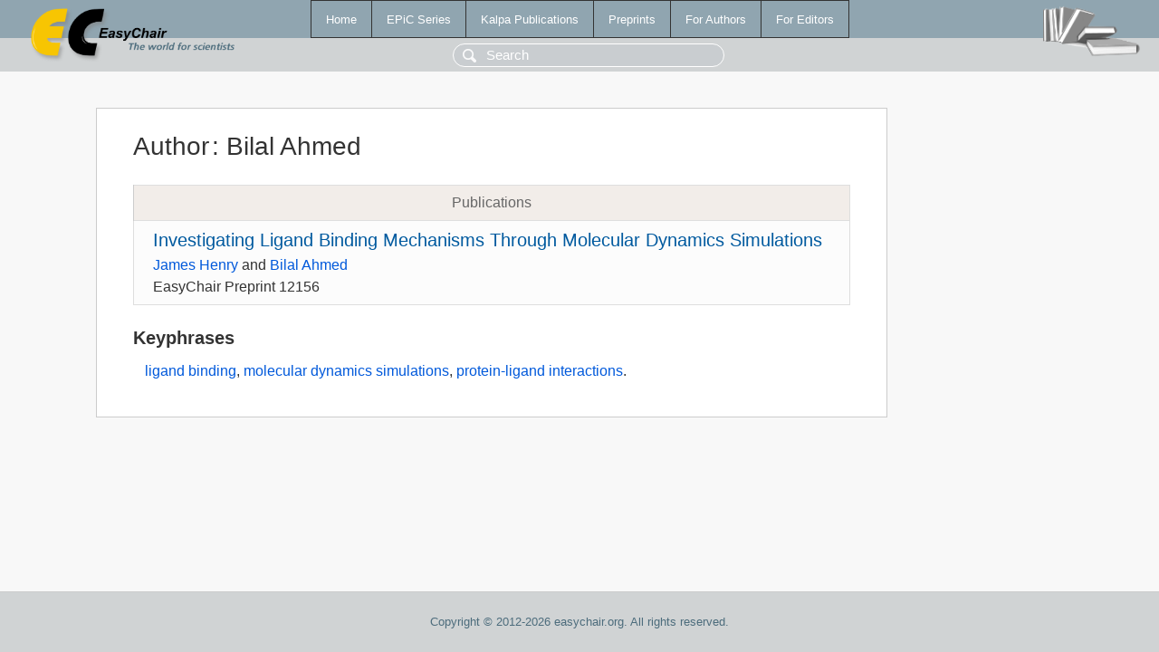

--- FILE ---
content_type: text/html; charset=UTF-8
request_url: https://easychair.org/publications/author/5gvh
body_size: 1047
content:
<!DOCTYPE html>
<html lang='en-US'><head><meta content='text/html; charset=UTF-8' http-equiv='Content-Type'/><title>Author: Bilal Ahmed</title><link href='/images/favicon.ico' rel='icon' type='image/jpeg'/><link href='/css/cool.css?version=532' rel='StyleSheet' type='text/css'/><link href='/css/publications.css?version=532' rel='StyleSheet' type='text/css'/><script src='/js/easy.js?version=532'></script><script src='/publications/pubs.js?version=532'></script></head><body class="pubs"><table class="page"><tr style="height:1%"><td><div class="menu"><table class="menutable"><tr><td><a class="mainmenu" href="/publications/" id="t:HOME">Home</a></td><td><a class="mainmenu" href="/publications/EPiC" id="t:EPIC">EPiC Series</a></td><td><a class="mainmenu" href="/publications/Kalpa" id="t:KALPA">Kalpa Publications</a></td><td><a class="mainmenu" href="/publications/preprints" id="t:PREPRINTS">Preprints</a></td><td><a class="mainmenu" href="/publications/for_authors" id="t:FOR_AUTHORS">For Authors</a></td><td><a class="mainmenu" href="/publications/for_editors" id="t:FOR_EDITORS">For Editors</a></td></tr></table></div><div class="search_row"><form onsubmit="alert('Search is temporarily unavailable');return false;"><input id="search-input" name="query" placeholder="Search" type="text"/></form></div><div id="logo"><a href="/"><img class="logonew_alignment" src="/images/logoECpubs.png"/></a></div><div id="books"><img class="books_alignment" src="/images/books.png"/></div></td></tr><tr style="height:99%"><td class="ltgray"><div id="mainColumn"><table id="content_table"><tr><td style="vertical-align:top;width:99%"><div class="abstractBox"><h1>Author<span class="lr_margin">:</span>Bilal Ahmed</h1><table class="epic_table top_margin"><thead><tr><th>Publications</th></tr></thead><tbody><tr><td><div class="title"><a href="/publications/preprint/VfF3">Investigating Ligand Binding Mechanisms Through Molecular Dynamics Simulations</a></div><div class="authors"><a href="/publications/author/FqSK">James Henry</a> and <a href="/publications/author/5gvh">Bilal Ahmed</a></div><div class="volume">EasyChair Preprint 12156</div></td></tr></tbody></table><h3>Keyphrases</h3><p><a href="/publications/keyword/9wFv">ligand binding</a>, <a href="/publications/keyword/L6Vc">molecular dynamics simulations</a>, <a href="/publications/keyword/Fwrp">protein-ligand interactions</a>.</p></div></td></tr></table></div></td></tr><tr><td class="footer">Copyright © 2012-2026 easychair.org. All rights reserved.</td></tr></table></body></html>